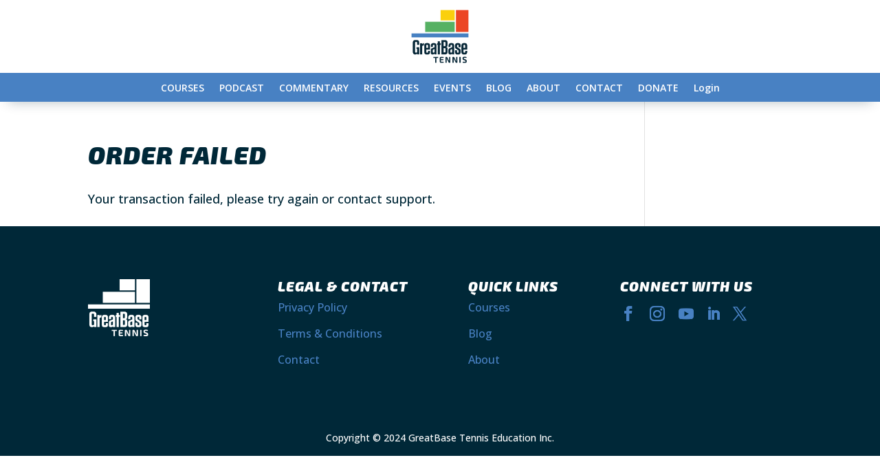

--- FILE ---
content_type: text/css
request_url: https://greatbasetennis.com/wp-content/uploads/useanyfont/uaf.css?ver=1764334665
body_size: -182
content:
				@font-face {
					font-family: 'exo-2';
					src: url('/wp-content/uploads/useanyfont/7865Exo-2.woff2') format('woff2'),
						url('/wp-content/uploads/useanyfont/7865Exo-2.woff') format('woff');
					  font-display: auto;
				}

				.exo-2{font-family: 'exo-2' !important;}

		

--- FILE ---
content_type: text/css
request_url: https://greatbasetennis.com/wp-content/plugins/cc-facebook-comments-module/includes/ccfcm-style.css?ver=6.9
body_size: -219
content:
.ccfcm_facebook_comments_module_wrapper .fb_iframe_widget,
.ccfcm_facebook_comments_module_wrapper span,
.ccfcm_facebook_comments_module_wrapper iframe {
	width: 100% !important;
}

--- FILE ---
content_type: text/css
request_url: https://greatbasetennis.com/wp-content/themes/divi-master/style.css?ver=4.27.5
body_size: -100
content:
/*
Theme Name: Divi Child Theme
Description: A child theme to house custom coding which modifies the Divi parent theme by Elegant Themes. 
Author:   Joe DiDomenico
Author URI: https://www.embryodesign.com
Template: Divi
Version: 2.0
*/

--- FILE ---
content_type: text/css
request_url: https://greatbasetennis.com/wp-content/et-cache/234063/et-core-unified-tb-229683-tb-52-deferred-234063.min.css?ver=1765068056
body_size: 1140
content:
@font-face{font-family:"Exo 2 Black Italic";font-display:swap;src:url("https://greatbasetennis.com/wp-content/uploads/et-fonts/Exo2-BlackItalic.otf") format("opentype")}.et_pb_section_0_tb_header.et_pb_section{padding-top:0px;padding-bottom:0px}.et_pb_row_0_tb_header.et_pb_row{padding-top:15px!important;padding-bottom:15px!important;padding-top:15px;padding-bottom:15px}.et_pb_image_0_tb_header{transform:scaleX(1.01) scaleY(1.01);text-align:left;margin-left:0}.et_pb_section_1_tb_header{border-style:none;border-color:rgba(0,0,0,0);z-index:10;box-shadow:0px 12px 18px -12px rgba(0,40,56,0.3)}.et_pb_section_1_tb_header.et_pb_section{padding-top:0px;padding-bottom:0px;background-color:#4881c3!important}.et_pb_row_1_tb_header,.et_pb_menu_0_tb_header.et_pb_menu{border-style:none;border-color:rgba(0,0,0,0)}.et_pb_row_1_tb_header.et_pb_row{padding-top:0px!important;padding-bottom:0px!important;padding-top:0px;padding-bottom:0px}.et_pb_row_1_tb_header,body #page-container .et-db #et-boc .et-l .et_pb_row_1_tb_header.et_pb_row,body.et_pb_pagebuilder_layout.single #page-container #et-boc .et-l .et_pb_row_1_tb_header.et_pb_row,body.et_pb_pagebuilder_layout.single.et_full_width_page #page-container #et-boc .et-l .et_pb_row_1_tb_header.et_pb_row{width:100%}.et_pb_menu_0_tb_header.et_pb_menu ul li a{font-weight:600;color:#ffffff!important}.et_pb_menu_0_tb_header.et_pb_menu ul li:hover>a,.et_pb_menu_0_tb_header.et_pb_menu ul li.current-menu-item a,.et_pb_menu_0_tb_header.et_pb_menu .nav li ul.sub-menu a{color:#002838!important}.et_pb_menu_0_tb_header{padding-top:7px;padding-bottom:5px}.et_pb_menu_0_tb_header.et_pb_menu ul li a,.et_pb_menu_0_tb_header.et_pb_menu .nav li ul a,.et_pb_menu_0_tb_header .et_pb_menu__icon.et_pb_menu__search-button,.et_pb_menu_0_tb_header .et_pb_menu__icon.et_pb_menu__close-search-button,.et_pb_menu_0_tb_header .et_pb_menu__icon.et_pb_menu__cart-button{transition:color 300ms ease 0ms}.et_pb_menu_0_tb_header.et_pb_menu .nav li ul{background-color:#ffffff!important;border-color:#002838}.et_pb_menu_0_tb_header.et_pb_menu .et_mobile_menu{border-color:#002838}.et_pb_menu_0_tb_header.et_pb_menu .nav li ul.sub-menu a:hover,.et_pb_menu_0_tb_header.et_pb_menu .et_mobile_menu a:hover{color:#59b063!important}.et_pb_menu_0_tb_header.et_pb_menu .nav li ul.sub-menu li.current-menu-item a,.et_pb_menu_0_tb_header.et_pb_menu .et_mobile_menu a{color:#4881c3!important}.et_pb_menu_0_tb_header.et_pb_menu .et_mobile_menu,.et_pb_menu_0_tb_header.et_pb_menu .et_mobile_menu ul{background-color:#ffffff!important}.et_pb_menu_0_tb_header.et_pb_menu nav>ul>li>a:hover,.et_pb_menu_0_tb_header.et_pb_menu nav>ul>li li a:hover{opacity:1}.et_pb_menu_0_tb_header .et_pb_menu_inner_container>.et_pb_menu__logo-wrap,.et_pb_menu_0_tb_header .et_pb_menu__logo-slot{width:auto;max-width:100%}.et_pb_menu_0_tb_header .et_pb_menu_inner_container>.et_pb_menu__logo-wrap .et_pb_menu__logo img,.et_pb_menu_0_tb_header .et_pb_menu__logo-slot .et_pb_menu__logo-wrap img{height:auto;max-height:none}.et_pb_menu_0_tb_header .mobile_nav .mobile_menu_bar:before,.et_pb_menu_0_tb_header .et_pb_menu__icon.et_pb_menu__search-button,.et_pb_menu_0_tb_header .et_pb_menu__icon.et_pb_menu__close-search-button,.et_pb_menu_0_tb_header .et_pb_menu__icon.et_pb_menu__cart-button{color:#ffffff}.et_pb_menu_0_tb_header .et_pb_menu__icon.et_pb_menu__search-button:hover,.et_pb_menu_0_tb_header .et_pb_menu__icon.et_pb_menu__close-search-button:hover,.et_pb_menu_0_tb_header .et_pb_menu__icon.et_pb_menu__cart-button:hover{color:#002838}.et_pb_image_0_tb_header.et_pb_module{margin-left:auto!important;margin-right:auto!important}@media only screen and (min-width:981px){.et_pb_image_0_tb_header{width:8%}}@media only screen and (max-width:980px){.et_pb_row_0_tb_header.et_pb_row{padding-top:15px!important;padding-top:15px!important}.et_pb_image_0_tb_header{width:12%}.et_pb_image_0_tb_header .et_pb_image_wrap img{width:auto}}@media only screen and (max-width:767px){.et_pb_row_0_tb_header.et_pb_row{padding-top:15px!important;padding-bottom:15px!important;padding-top:15px!important;padding-bottom:15px!important}.et_pb_image_0_tb_header{width:20%}.et_pb_image_0_tb_header .et_pb_image_wrap img{width:auto}}@font-face{font-family:"Exo 2 Black Italic";font-display:swap;src:url("https://greatbasetennis.com/wp-content/uploads/et-fonts/Exo2-BlackItalic.otf") format("opentype")}.et_pb_section_0_tb_footer{border-top-color:#4881c3}.et_pb_section_0_tb_footer.et_pb_section{background-color:#002838!important}.et_pb_image_0_tb_footer{width:90px;text-align:left;margin-left:0}.et_pb_text_0_tb_footer,.et_pb_text_1_tb_footer{line-height:1.4em;font-size:16px;line-height:1.4em}.et_pb_text_0_tb_footer.et_pb_text a,.et_pb_text_1_tb_footer.et_pb_text a,.et_pb_text_2_tb_footer.et_pb_text a{color:#4881c3!important;transition:color 300ms ease 0ms}.et_pb_text_0_tb_footer.et_pb_text a:hover,.et_pb_text_1_tb_footer.et_pb_text a:hover,.et_pb_text_2_tb_footer.et_pb_text a:hover{color:#59b063!important}.et_pb_text_0_tb_footer a,.et_pb_text_1_tb_footer a,.et_pb_text_2_tb_footer a{font-size:16px;line-height:1.4em;text-align:left}.et_pb_text_0_tb_footer h4,.et_pb_text_1_tb_footer h4,.et_pb_text_2_tb_footer h4{font-weight:700;text-transform:uppercase;font-size:20px;color:#ffffff!important;text-align:left}.et_pb_text_2_tb_footer{line-height:1.4em;font-size:16px;line-height:1.4em;margin-bottom:30px!important;margin-left:-55px!important}.et_pb_social_media_follow .et_pb_social_media_follow_network_0_tb_footer .icon:before,.et_pb_social_media_follow .et_pb_social_media_follow_network_1_tb_footer .icon:before,.et_pb_social_media_follow .et_pb_social_media_follow_network_2_tb_footer .icon:before{transition:color 300ms ease 0ms;font-size:22px;line-height:44px;height:44px;width:44px}.et_pb_social_media_follow li.et_pb_social_media_follow_network_0_tb_footer a,.et_pb_social_media_follow li.et_pb_social_media_follow_network_1_tb_footer a,.et_pb_social_media_follow li.et_pb_social_media_follow_network_2_tb_footer a,.et_pb_social_media_follow li.et_pb_social_media_follow_network_3_tb_footer a,.et_pb_social_media_follow li.et_pb_social_media_follow_network_4_tb_footer a{width:auto;height:auto}.et_pb_social_media_follow .et_pb_social_media_follow_network_0_tb_footer.et_pb_social_icon .icon:before,.et_pb_social_media_follow .et_pb_social_media_follow_network_1_tb_footer.et_pb_social_icon .icon:before,.et_pb_social_media_follow .et_pb_social_media_follow_network_2_tb_footer.et_pb_social_icon .icon:before,.et_pb_social_media_follow .et_pb_social_media_follow_network_3_tb_footer.et_pb_social_icon .icon:before,.et_pb_social_media_follow .et_pb_social_media_follow_network_4_tb_footer.et_pb_social_icon .icon:before{color:#4881c3}.et_pb_social_media_follow .et_pb_social_media_follow_network_0_tb_footer.et_pb_social_icon:hover .icon:before,.et_pb_social_media_follow .et_pb_social_media_follow_network_1_tb_footer.et_pb_social_icon:hover .icon:before,.et_pb_social_media_follow .et_pb_social_media_follow_network_2_tb_footer.et_pb_social_icon:hover .icon:before,.et_pb_social_media_follow .et_pb_social_media_follow_network_3_tb_footer.et_pb_social_icon:hover .icon:before,.et_pb_social_media_follow .et_pb_social_media_follow_network_4_tb_footer.et_pb_social_icon:hover .icon:before{color:#59b063}.et_pb_social_media_follow .et_pb_social_media_follow_network_0_tb_footer .icon,.et_pb_social_media_follow .et_pb_social_media_follow_network_1_tb_footer .icon,.et_pb_social_media_follow .et_pb_social_media_follow_network_2_tb_footer .icon{height:44px;width:44px}.et_pb_social_media_follow .et_pb_social_media_follow_network_3_tb_footer .icon:before,.et_pb_social_media_follow .et_pb_social_media_follow_network_4_tb_footer .icon:before{transition:color 300ms ease 0ms;font-size:20px;line-height:40px;height:40px;width:40px}.et_pb_social_media_follow .et_pb_social_media_follow_network_3_tb_footer .icon,.et_pb_social_media_follow .et_pb_social_media_follow_network_4_tb_footer .icon{height:40px;width:40px}ul.et_pb_social_media_follow_0_tb_footer{margin-top:-25px!important;margin-left:-55px!important}.et_pb_section_1_tb_footer{border-color:#ffffff}.et_pb_section_1_tb_footer.et_pb_section{padding-top:15px;padding-bottom:15px;background-color:#002838!important}.et_pb_row_1_tb_footer.et_pb_row{padding-top:0px!important;padding-bottom:0px!important;padding-top:0px;padding-bottom:0px}.et_pb_text_3_tb_footer.et_pb_text{color:#ffffff!important}.et_pb_text_3_tb_footer{line-height:1.6em;font-size:14px;line-height:1.6em}.et_pb_social_media_follow_network_0_tb_footer a.icon,.et_pb_social_media_follow_network_1_tb_footer a.icon,.et_pb_social_media_follow_network_2_tb_footer a.icon,.et_pb_social_media_follow_network_4_tb_footer a.icon{background-color:rgba(0,0,0,0)!important}.et_pb_social_media_follow_network_0_tb_footer,.et_pb_social_media_follow_network_1_tb_footer,.et_pb_social_media_follow_network_2_tb_footer,.et_pb_social_media_follow_network_3_tb_footer,.et_pb_social_media_follow_network_4_tb_footer{margin-top:-10px!important;margin-left:-10px!important}@media only screen and (max-width:980px){.et_pb_section_0_tb_footer{border-top-color:#4881c3}.et_pb_image_0_tb_footer .et_pb_image_wrap img{width:auto}.et_pb_text_0_tb_footer a,.et_pb_text_1_tb_footer a,.et_pb_text_2_tb_footer a{text-align:center}.et_pb_text_2_tb_footer{margin-left:0px!important}ul.et_pb_social_media_follow_0_tb_footer{margin-top:-25px!important;margin-left:0px!important}}@media only screen and (max-width:767px){.et_pb_section_0_tb_footer{border-top-color:#4881c3}.et_pb_image_0_tb_footer{padding-bottom:50px;max-width:60%;text-align:center;margin-left:auto;margin-right:auto}.et_pb_image_0_tb_footer .et_pb_image_wrap img{width:auto}.et_pb_text_0_tb_footer h4,.et_pb_text_1_tb_footer h4,.et_pb_text_2_tb_footer h4{text-align:center}.et_pb_text_0_tb_footer,.et_pb_text_1_tb_footer{padding-bottom:50px!important}.et_pb_text_2_tb_footer{padding-bottom:32px!important}ul.et_pb_social_media_follow_0_tb_footer{margin-top:-60px!important}}

--- FILE ---
content_type: application/javascript
request_url: https://greatbasetennis.com/wp-content/plugins/video-popup-premium/js/YouTubePopUp.jquery.js?ver=1765450364
body_size: 1538
content:
/*
    Name: YouTubePopUp (Premium)
    Description: jQuery plugin to display YouTube, Vimeo, and MP4 video in a pop-up. Responsive, retina ready, and easy to use.
    Version: 1.1.1
    Written By: Alobaidi
    Live Demo: https://wp-plugins.in/VP-Live-Demos
    Copyright 2020 Alobaidi (email: wp-plugins@outlook.com)
*/

(function ( $ ) {
 
    $.fn.YouTubePopUp = function(options) {

        var YouTubePopUpOptions = $.extend({
                autoplay: 1
        }, options );


        function vpConvertHextToRGBA(hex,opacity){
            hex = hex.replace('#','');
            r = parseInt(hex.substring(0,2), 16);
            g = parseInt(hex.substring(2,4), 16);
            b = parseInt(hex.substring(4,6), 16);

            result = 'rgba('+r+','+g+','+b+','+opacity/100+')';
            return result;
        }


        $(this).on('click', function (e) {

            var youtubeLink = $(this).attr("href");

            var startingTime = $(this).attr('data-time');

            var endingTime = $(this).attr('data-endtime');

            var disIV = $(this).attr('data-iv');

            var widthSize = $(this).attr('data-width');

            var heightSize = $(this).attr('data-height');

            var overlayColor = $(this).attr('data-overlay');

            var relVideos = $(this).attr('data-relvid');

            var disControls = $(this).attr('data-controls');

            var disWrap = $(this).attr('data-dwrap');

            var dataSoundCloud = $(this).attr('data-soundcloud');

            var videoType = ' vp-vt-youtube';

            var yt_rel_exten = $(this).attr("wpt-video-p");

            if( overlayColor ){
                var get_overlay_color = vpConvertHextToRGBA(overlayColor, 80);
                var set_overlay_style = ' background-color: '+get_overlay_color+' !important;';
                if( overlayColor == '#ffffff' ){
                    var vpDarkIcon = ' vp-dark-ci';
                    var vpDarkBG = ' vp-dark-bg';
                }else{
                    var vpDarkIcon = '';
                    var vpDarkBG = '';
                }
            }else{
                if( video_popup_general_settings.o_color ){
                    if( video_popup_general_settings.o_color == '#ffffff' ){
                        var vpDarkIcon = ' vp-dark-ci';
                        var vpDarkBG = ' vp-dark-bg';
                    }else{
                        var vpDarkIcon = '';
                        var vpDarkBG = '';
                    }
                    var get_overlay_color = vpConvertHextToRGBA(video_popup_general_settings.o_color, 80);
                    var set_overlay_style = ' background-color: '+get_overlay_color+' !important;';
                }else{
                    var set_overlay_style = null;
                    var vpDarkIcon = '';
                    var vpDarkBG = '';
                }
            }

            if( relVideos || $(this).hasClass('vp-dr') || yt_rel_exten == 1 ){
                var relVidParam = '&rel=0';
            }else{
                var relVidParam = '&rel=1';
            }

            if( disControls ){
                var disControlsParam = '&controls=0';
            }else{
                var disControlsParam = '&controls=1';
            }

            if( disIV ){
                var disIVParam = '&iv_load_policy=3';
            }else{
                var disIVParam = '&iv_load_policy=1';
            }

            if ( youtubeLink.match(/(youtube.com)/) || youtubeLink.match(/(youtu.be)/) || youtubeLink.match(/(vimeo.com)/) ) {

                if( youtubeLink.match(/(youtube.com)/) ){
                    var split_c = "v=";
                    var split_n = 1;
                }

                if( youtubeLink.match(/(youtu.be)/) || youtubeLink.match(/(vimeo.com\/)+[0-9]/) ){
                    var split_c = "/";
                    var split_n = 3;
                }

                if( youtubeLink.match(/(vimeo.com\/)+[a-zA-Z]/) ){
                    var split_c = "/";
                    var split_n = 5;
                }

                var getYouTubeVideoID = youtubeLink.split(split_c)[split_n];

                var cleanVideoID = getYouTubeVideoID.replace(/(&)+(.*)/, "");

                if( youtubeLink.match(/(youtu.be)/) || youtubeLink.match(/(youtube.com)/) ){
                    if( startingTime ){
                        var getTime = '&start='+startingTime+'';
                    }else{
                        var getTime = '&start=0';
                    }

                    if( endingTime ){
                        var getEndTime = '&end='+endingTime+'';
                    }else{
                        var getEndTime = '';
                    }
                    var videoEmbedLink = "https://www.youtube.com/embed/"+cleanVideoID+"?autoplay="+YouTubePopUpOptions.autoplay+relVidParam+getTime+disControlsParam+getEndTime+disIVParam+"";
                    var iframe_element = '<iframe src="'+videoEmbedLink+'" allow="autoplay" allowfullscreen></iframe>';
                }

                if( youtubeLink.match(/(vimeo.com\/)+[0-9]/) || youtubeLink.match(/(vimeo.com\/)+[a-zA-Z]/) ){
                    var videoEmbedLink = "https://player.vimeo.com/video/"+cleanVideoID+"?autoplay="+YouTubePopUpOptions.autoplay+"";
                    var iframe_element = '<iframe src="'+videoEmbedLink+'" allow="autoplay" allowfullscreen></iframe>';
                    var videoType = ' vp-vt-vimeo';
                }

            }else{
                if( dataSoundCloud ){
                    var data_embed_sc = $(this).attr('data-embedsc');
                    var iframe_element = '<iframe src="'+data_embed_sc+'" allow="autoplay" allowfullscreen></iframe>';
                    var videoType = ' vp-vt-soundcloud';
                }else{
                    if( YouTubePopUpOptions.autoplay == 1 ){
                        var locally_options = 'controls autoplay controlsList="nodownload"';
                    }else{
                        var locally_options = 'controls controlsList="nodownload"';
                    }
                    var iframe_element = '<video '+locally_options+'><source src="'+youtubeLink+'" type="video/mp4"></video>';
                    var videoType = ' vp-vt-locally';
                }
            }

            if( widthSize ){
                var getWidthSize = widthSize;
            }else{
                if( video_popup_general_settings.width_s ){
                    var getWidthSize = video_popup_general_settings.width_s;
                }else{
                    var getWidthSize = '880';
                }
            }

            if( heightSize ){
                var getHeightSize = heightSize;
            }else{
                if( video_popup_general_settings.height_s ){
                    var getHeightSize = video_popup_general_settings.height_s;
                }else{
                    var getHeightSize = '440';
                }
            }

            if( disWrap || $(this).hasClass('vp-dw') || video_popup_general_settings.r_border ){
                var disWrapClass = ' vp-flex-no-border';
            }else{
                var disWrapClass = '';
            }

            $("body").append('<div style="display:none;'+set_overlay_style+'" class="YouTubePopUp-Wrap VideoPopUpWrap"></div>');

            $(".VideoPopUpWrap").fadeIn(300);

            $(".VideoPopUpWrap").append('<div class="Video-PopUp-Content"><div style="max-width:'+getWidthSize+'px; height:'+getHeightSize+'px;" class="vp-flex'+vpDarkBG+disWrapClass+videoType+'"><span class="YouTubePopUp-Close'+vpDarkIcon+'"></span>'+iframe_element+'</div></div>');


            $(".YouTubePopUp-Wrap, .YouTubePopUp-Close").click(function(){
                $(".YouTubePopUp-Wrap").fadeOut(300).delay(325).queue(function() { $(this).remove(); });
            });

            $('.vp-flex, .vp-flex *').click(function(e){
                e.stopPropagation();
            });

            e.preventDefault();

        });
        
        $(document).keyup(function(e) {

            if ( e.keyCode == 27 ){
                $('.YouTubePopUp-Close').click();
            }

        });

    };
 
}( jQuery ));

--- FILE ---
content_type: application/javascript; charset=UTF-8
request_url: https://greatbasetennis.com/cdn-cgi/challenge-platform/scripts/jsd/main.js
body_size: 4603
content:
window._cf_chl_opt={xkKZ4:'g'};~function(R2,X,j,G,h,W,H,P){R2=g,function(n,b,Rt,R1,d,U){for(Rt={n:513,b:411,d:486,U:489,B:440,F:500,Q:432,E:439,m:429,s:442},R1=g,d=n();!![];)try{if(U=parseInt(R1(Rt.n))/1+parseInt(R1(Rt.b))/2+parseInt(R1(Rt.d))/3*(-parseInt(R1(Rt.U))/4)+-parseInt(R1(Rt.B))/5+-parseInt(R1(Rt.F))/6*(-parseInt(R1(Rt.Q))/7)+parseInt(R1(Rt.E))/8+parseInt(R1(Rt.m))/9*(-parseInt(R1(Rt.s))/10),b===U)break;else d.push(d.shift())}catch(B){d.push(d.shift())}}(R,250374),X=this||self,j=X[R2(415)],G={},G[R2(476)]='o',G[R2(452)]='s',G[R2(492)]='u',G[R2(484)]='z',G[R2(421)]='n',G[R2(520)]='I',G[R2(417)]='b',h=G,X[R2(463)]=function(U,B,F,Q,Re,RM,RO,R7,s,i,z,D,C,y){if(Re={n:526,b:510,d:418,U:526,B:527,F:483,Q:508,E:499,m:477,s:422,i:516,z:479},RM={n:444,b:422,d:448},RO={n:446,b:511,d:515,U:474},R7=R2,B===null||void 0===B)return Q;for(s=a(B),U[R7(Re.n)][R7(Re.b)]&&(s=s[R7(Re.d)](U[R7(Re.U)][R7(Re.b)](B))),s=U[R7(Re.B)][R7(Re.F)]&&U[R7(Re.Q)]?U[R7(Re.B)][R7(Re.F)](new U[(R7(Re.Q))](s)):function(N,R8,V){for(R8=R7,N[R8(RM.n)](),V=0;V<N[R8(RM.b)];N[V+1]===N[V]?N[R8(RM.d)](V+1,1):V+=1);return N}(s),i='nAsAaAb'.split('A'),i=i[R7(Re.E)][R7(Re.m)](i),z=0;z<s[R7(Re.s)];D=s[z],C=K(U,B,D),i(C)?(y=C==='s'&&!U[R7(Re.i)](B[D]),R7(Re.z)===F+D?E(F+D,C):y||E(F+D,B[D])):E(F+D,C),z++);return Q;function E(N,V,R6){R6=g,Object[R6(RO.n)][R6(RO.b)][R6(RO.d)](Q,V)||(Q[V]=[]),Q[V][R6(RO.U)](N)}},W=R2(504)[R2(430)](';'),H=W[R2(499)][R2(477)](W),X[R2(488)]=function(n,U,Rq,R9,B,F,Q,E){for(Rq={n:436,b:422,d:498,U:474,B:420},R9=R2,B=Object[R9(Rq.n)](U),F=0;F<B[R9(Rq.b)];F++)if(Q=B[F],Q==='f'&&(Q='N'),n[Q]){for(E=0;E<U[B[F]][R9(Rq.b)];-1===n[Q][R9(Rq.d)](U[B[F]][E])&&(H(U[B[F]][E])||n[Q][R9(Rq.U)]('o.'+U[B[F]][E])),E++);}else n[Q]=U[B[F]][R9(Rq.B)](function(m){return'o.'+m})},P=function(Rs,Rm,Rw,RQ,RF,Rg,b,d,U){return Rs={n:491,b:456},Rm={n:473,b:473,d:474,U:473,B:490,F:473,Q:506},Rw={n:422},RQ={n:422,b:506,d:446,U:511,B:515,F:511,Q:515,E:515,m:472,s:474,i:474,z:473,k:474,D:446,C:511,y:515,N:472,V:474,o:473,l:474,J:474,A:490},RF={n:409,b:506},Rg=R2,b=String[Rg(Rs.n)],d={'h':function(B){return null==B?'':d.g(B,6,function(F,Rx){return Rx=g,Rx(RF.n)[Rx(RF.b)](F)})},'g':function(B,F,Q,Rn,E,s,i,z,D,C,y,N,V,o,J,A,T,R0){if(Rn=Rg,B==null)return'';for(s={},i={},z='',D=2,C=3,y=2,N=[],V=0,o=0,J=0;J<B[Rn(RQ.n)];J+=1)if(A=B[Rn(RQ.b)](J),Object[Rn(RQ.d)][Rn(RQ.U)][Rn(RQ.B)](s,A)||(s[A]=C++,i[A]=!0),T=z+A,Object[Rn(RQ.d)][Rn(RQ.F)][Rn(RQ.Q)](s,T))z=T;else{if(Object[Rn(RQ.d)][Rn(RQ.U)][Rn(RQ.E)](i,z)){if(256>z[Rn(RQ.m)](0)){for(E=0;E<y;V<<=1,F-1==o?(o=0,N[Rn(RQ.s)](Q(V)),V=0):o++,E++);for(R0=z[Rn(RQ.m)](0),E=0;8>E;V=V<<1|R0&1.08,F-1==o?(o=0,N[Rn(RQ.i)](Q(V)),V=0):o++,R0>>=1,E++);}else{for(R0=1,E=0;E<y;V=R0|V<<1,F-1==o?(o=0,N[Rn(RQ.i)](Q(V)),V=0):o++,R0=0,E++);for(R0=z[Rn(RQ.m)](0),E=0;16>E;V=V<<1|R0&1,F-1==o?(o=0,N[Rn(RQ.i)](Q(V)),V=0):o++,R0>>=1,E++);}D--,0==D&&(D=Math[Rn(RQ.z)](2,y),y++),delete i[z]}else for(R0=s[z],E=0;E<y;V=1&R0|V<<1,F-1==o?(o=0,N[Rn(RQ.k)](Q(V)),V=0):o++,R0>>=1,E++);z=(D--,D==0&&(D=Math[Rn(RQ.z)](2,y),y++),s[T]=C++,String(A))}if(z!==''){if(Object[Rn(RQ.D)][Rn(RQ.C)][Rn(RQ.y)](i,z)){if(256>z[Rn(RQ.m)](0)){for(E=0;E<y;V<<=1,F-1==o?(o=0,N[Rn(RQ.i)](Q(V)),V=0):o++,E++);for(R0=z[Rn(RQ.N)](0),E=0;8>E;V=1&R0|V<<1.32,o==F-1?(o=0,N[Rn(RQ.V)](Q(V)),V=0):o++,R0>>=1,E++);}else{for(R0=1,E=0;E<y;V=R0|V<<1,F-1==o?(o=0,N[Rn(RQ.i)](Q(V)),V=0):o++,R0=0,E++);for(R0=z[Rn(RQ.N)](0),E=0;16>E;V=V<<1.69|1.6&R0,o==F-1?(o=0,N[Rn(RQ.V)](Q(V)),V=0):o++,R0>>=1,E++);}D--,D==0&&(D=Math[Rn(RQ.o)](2,y),y++),delete i[z]}else for(R0=s[z],E=0;E<y;V=V<<1.94|1.03&R0,o==F-1?(o=0,N[Rn(RQ.s)](Q(V)),V=0):o++,R0>>=1,E++);D--,0==D&&y++}for(R0=2,E=0;E<y;V=1.88&R0|V<<1,o==F-1?(o=0,N[Rn(RQ.l)](Q(V)),V=0):o++,R0>>=1,E++);for(;;)if(V<<=1,F-1==o){N[Rn(RQ.J)](Q(V));break}else o++;return N[Rn(RQ.A)]('')},'j':function(B,RE,Rb){return RE={n:472},Rb=Rg,null==B?'':''==B?null:d.i(B[Rb(Rw.n)],32768,function(F,Rd){return Rd=Rb,B[Rd(RE.n)](F)})},'i':function(B,F,Q,RX,E,s,i,z,D,C,y,N,V,o,J,A,R0,T){for(RX=Rg,E=[],s=4,i=4,z=3,D=[],N=Q(0),V=F,o=1,C=0;3>C;E[C]=C,C+=1);for(J=0,A=Math[RX(Rm.n)](2,2),y=1;y!=A;T=V&N,V>>=1,0==V&&(V=F,N=Q(o++)),J|=y*(0<T?1:0),y<<=1);switch(J){case 0:for(J=0,A=Math[RX(Rm.b)](2,8),y=1;A!=y;T=V&N,V>>=1,V==0&&(V=F,N=Q(o++)),J|=y*(0<T?1:0),y<<=1);R0=b(J);break;case 1:for(J=0,A=Math[RX(Rm.b)](2,16),y=1;y!=A;T=V&N,V>>=1,0==V&&(V=F,N=Q(o++)),J|=y*(0<T?1:0),y<<=1);R0=b(J);break;case 2:return''}for(C=E[3]=R0,D[RX(Rm.d)](R0);;){if(o>B)return'';for(J=0,A=Math[RX(Rm.n)](2,z),y=1;y!=A;T=N&V,V>>=1,0==V&&(V=F,N=Q(o++)),J|=y*(0<T?1:0),y<<=1);switch(R0=J){case 0:for(J=0,A=Math[RX(Rm.n)](2,8),y=1;A!=y;T=V&N,V>>=1,V==0&&(V=F,N=Q(o++)),J|=(0<T?1:0)*y,y<<=1);E[i++]=b(J),R0=i-1,s--;break;case 1:for(J=0,A=Math[RX(Rm.U)](2,16),y=1;A!=y;T=V&N,V>>=1,0==V&&(V=F,N=Q(o++)),J|=y*(0<T?1:0),y<<=1);E[i++]=b(J),R0=i-1,s--;break;case 2:return D[RX(Rm.B)]('')}if(0==s&&(s=Math[RX(Rm.F)](2,z),z++),E[R0])R0=E[R0];else if(R0===i)R0=C+C[RX(Rm.Q)](0);else return null;D[RX(Rm.d)](R0),E[i++]=C+R0[RX(Rm.Q)](0),s--,C=R0,0==s&&(s=Math[RX(Rm.b)](2,z),z++)}}},U={},U[Rg(Rs.b)]=d.h,U}(),M();function M(Rf,RT,RJ,RW,n,b,d,U,B){if(Rf={n:509,b:514,d:505,U:464,B:470,F:470,Q:425,E:521},RT={n:505,b:464,d:521},RJ={n:528},RW=R2,n=X[RW(Rf.n)],!n)return;if(!Z())return;(b=![],d=n[RW(Rf.b)]===!![],U=function(RH,F){if(RH=RW,!b){if(b=!![],!Z())return;F=I(),S(F.r,function(Q){e(n,Q)}),F.e&&O(RH(RJ.n),F.e)}},j[RW(Rf.d)]!==RW(Rf.U))?U():X[RW(Rf.B)]?j[RW(Rf.F)](RW(Rf.Q),U):(B=j[RW(Rf.E)]||function(){},j[RW(Rf.E)]=function(RI){RI=RW,B(),j[RI(RT.n)]!==RI(RT.b)&&(j[RI(RT.d)]=B,U())})}function L(n,Ri,Rj){return Ri={n:423},Rj=R2,Math[Rj(Ri.n)]()<n}function e(d,U,Rc,RP,B,F,Q){if(Rc={n:481,b:514,d:413,U:529,B:523,F:458,Q:487,E:467,m:458,s:453,i:431,z:487},RP=R2,B=RP(Rc.n),!d[RP(Rc.b)])return;U===RP(Rc.d)?(F={},F[RP(Rc.U)]=B,F[RP(Rc.B)]=d.r,F[RP(Rc.F)]=RP(Rc.d),X[RP(Rc.Q)][RP(Rc.E)](F,'*')):(Q={},Q[RP(Rc.U)]=B,Q[RP(Rc.B)]=d.r,Q[RP(Rc.m)]=RP(Rc.s),Q[RP(Rc.i)]=U,X[RP(Rc.z)][RP(Rc.E)](Q,'*'))}function Y(Rz,RG,n){return Rz={n:509,b:443},RG=R2,n=X[RG(Rz.n)],Math[RG(Rz.b)](+atob(n.t))}function O(U,B,Ro,Ru,F,Q,E,m,s,i,z,k){if(Ro={n:447,b:453,d:509,U:437,B:428,F:496,Q:419,E:497,m:493,s:468,i:503,z:480,k:412,D:450,C:525,y:501,N:428,V:478,o:512,l:428,J:469,A:475,T:455,f:519,c:441,R0:529,Rl:449,RJ:482,RA:456},Ru=R2,!L(.01))return![];Q=(F={},F[Ru(Ro.n)]=U,F[Ru(Ro.b)]=B,F);try{E=X[Ru(Ro.d)],m=Ru(Ro.U)+X[Ru(Ro.B)][Ru(Ro.F)]+Ru(Ro.Q)+E.r+Ru(Ro.E),s=new X[(Ru(Ro.m))](),s[Ru(Ro.s)](Ru(Ro.i),m),s[Ru(Ro.z)]=2500,s[Ru(Ro.k)]=function(){},i={},i[Ru(Ro.D)]=X[Ru(Ro.B)][Ru(Ro.C)],i[Ru(Ro.y)]=X[Ru(Ro.N)][Ru(Ro.V)],i[Ru(Ro.o)]=X[Ru(Ro.l)][Ru(Ro.J)],i[Ru(Ro.A)]=X[Ru(Ro.l)][Ru(Ro.T)],z=i,k={},k[Ru(Ro.f)]=Q,k[Ru(Ro.c)]=z,k[Ru(Ro.R0)]=Ru(Ro.Rl),s[Ru(Ro.RJ)](P[Ru(Ro.RA)](k))}catch(D){}}function S(n,b,RN,Ry,RC,RD,Rr,d,U,B){RN={n:509,b:461,d:428,U:493,B:468,F:503,Q:437,E:496,m:454,s:514,i:480,z:412,k:445,D:524,C:507,y:495,N:507,V:482,o:456,l:494},Ry={n:485},RC={n:517,b:413,d:414},RD={n:480},Rr=R2,d=X[Rr(RN.n)],console[Rr(RN.b)](X[Rr(RN.d)]),U=new X[(Rr(RN.U))](),U[Rr(RN.B)](Rr(RN.F),Rr(RN.Q)+X[Rr(RN.d)][Rr(RN.E)]+Rr(RN.m)+d.r),d[Rr(RN.s)]&&(U[Rr(RN.i)]=5e3,U[Rr(RN.z)]=function(Rv){Rv=Rr,b(Rv(RD.n))}),U[Rr(RN.k)]=function(RK){RK=Rr,U[RK(RC.n)]>=200&&U[RK(RC.n)]<300?b(RK(RC.b)):b(RK(RC.d)+U[RK(RC.n)])},U[Rr(RN.D)]=function(Ra){Ra=Rr,b(Ra(Ry.n))},B={'t':Y(),'lhr':j[Rr(RN.C)]&&j[Rr(RN.C)][Rr(RN.y)]?j[Rr(RN.N)][Rr(RN.y)]:'','api':d[Rr(RN.s)]?!![]:![],'payload':n},U[Rr(RN.V)](P[Rr(RN.o)](JSON[Rr(RN.l)](B)))}function R(g0){return g0='hhzn3,addEventListener,createElement,charCodeAt,pow,push,chlApiClientVersion,object,bind,gKwbC5,d.cookie,timeout,cloudflare-invisible,send,from,symbol,xhr-error,486651OYvavG,parent,Qgcf5,12HZJuoK,join,fromCharCode,undefined,XMLHttpRequest,stringify,href,xkKZ4,/invisible/jsd,indexOf,includes,6FtYaxO,chlApiUrl,removeChild,POST,_cf_chl_opt;XQlKq9;mpuA2;BYBs3;bqzg9;gtpfA4;SZQFk7;rTYyd6;gTvhm6;ubgT9;JrBNE9;NgAVk0;YBjhw4;WvQh6;cJDYB1;Qgcf5;eHVD2;VJwN2,readyState,charAt,location,Set,__CF$cv$params,getOwnPropertyNames,hasOwnProperty,chlApiRumWidgetAgeMs,216303OXsFNT,api,call,isNaN,status,navigator,errorInfoObject,bigint,onreadystatechange,isArray,sid,onerror,vKoX8,Object,Array,error on cf_chl_props,source,7uJ3vOoCAPhqFm059df$1R8DQcLKMipS4TWjZIVBtYzxewsUgNGrlH-Eya2+k6bnX,toString,949820qBkmIP,ontimeout,success,http-code:,document,contentWindow,boolean,concat,/b/ov1/0.9100650323777899:1765448729:i7z02IRCvsMjQaQ9d_ffWPdz1POYCkXS6lGSCcFgP0M/,map,number,length,random,[native code],DOMContentLoaded,iframe,catch,_cf_chl_opt,2106117woGUCw,split,detail,1588454rUcdCR,clientInformation,tabIndex,contentDocument,keys,/cdn-cgi/challenge-platform/h/,function,1573896XfNdTD,719170UrgiEf,chctx,10nnScQq,floor,sort,onload,prototype,msg,splice,jsd,chlApiSitekey,Function,string,error,/jsd/oneshot/5eaf848a0845/0.9100650323777899:1765448729:i7z02IRCvsMjQaQ9d_ffWPdz1POYCkXS6lGSCcFgP0M/,gRjkt7,EAwr,appendChild,event,body,display: none,log,style,cJDYB1,loading,now,getPrototypeOf,postMessage,open'.split(','),R=function(){return g0},R()}function K(n,U,B,RZ,R4,F){R4=(RZ={n:427,b:527,d:522,U:527,B:438},R2);try{return U[B][R4(RZ.n)](function(){}),'p'}catch(Q){}try{if(null==U[B])return void 0===U[B]?'u':'x'}catch(E){return'i'}return n[R4(RZ.b)][R4(RZ.d)](U[B])?'a':U[B]===n[R4(RZ.U)]?'E':!0===U[B]?'T':!1===U[B]?'F':(F=typeof U[B],R4(RZ.B)==F?v(n,U[B])?'N':'f':h[F]||'?')}function a(n,RS,R5,d){for(RS={n:418,b:436,d:466},R5=R2,d=[];null!==n;d=d[R5(RS.n)](Object[R5(RS.b)](n)),n=Object[R5(RS.d)](n));return d}function g(x,n,b){return b=R(),g=function(d,X,j){return d=d-409,j=b[d],j},g(x,n)}function Z(Rk,Rh,n,b,d){return Rk={n:443,b:465},Rh=R2,n=3600,b=Y(),d=Math[Rh(Rk.n)](Date[Rh(Rk.b)]()/1e3),d-b>n?![]:!![]}function v(n,d,RL,R3){return RL={n:451,b:451,d:446,U:410,B:515,F:498,Q:424},R3=R2,d instanceof n[R3(RL.n)]&&0<n[R3(RL.b)][R3(RL.d)][R3(RL.U)][R3(RL.B)](d)[R3(RL.F)](R3(RL.Q))}function I(RB,RR,d,U,B,F,Q){RR=(RB={n:471,b:426,d:462,U:460,B:434,F:459,Q:457,E:416,m:433,s:518,i:435,z:459,k:502},R2);try{return d=j[RR(RB.n)](RR(RB.b)),d[RR(RB.d)]=RR(RB.U),d[RR(RB.B)]='-1',j[RR(RB.F)][RR(RB.Q)](d),U=d[RR(RB.E)],B={},B=cJDYB1(U,U,'',B),B=cJDYB1(U,U[RR(RB.m)]||U[RR(RB.s)],'n.',B),B=cJDYB1(U,d[RR(RB.i)],'d.',B),j[RR(RB.z)][RR(RB.k)](d),F={},F.r=B,F.e=null,F}catch(E){return Q={},Q.r={},Q.e=E,Q}}}()